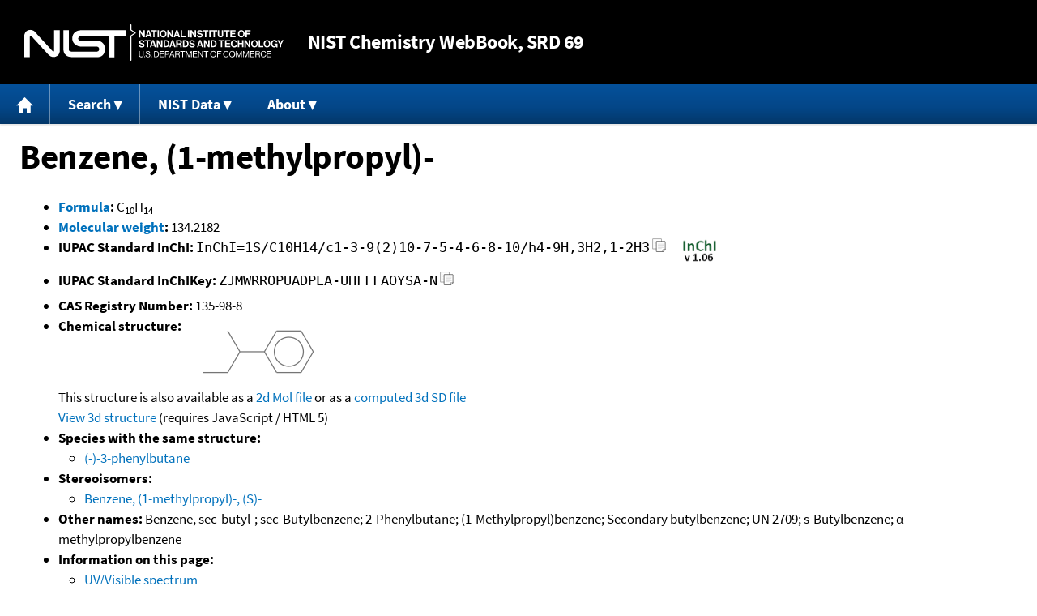

--- FILE ---
content_type: application/javascript
request_url: https://webbook.nist.gov/packages/flot/jquery.flot.resize.js
body_size: 745
content:
/* Flot plugin for automatically redrawing plots as the placeholder resizes.

Copyright (c) 2007-2014 IOLA and Ole Laursen.
Licensed under the MIT license.

It works by listening for changes on the placeholder div (through the jQuery
resize event plugin) - if the size changes, it will redraw the plot.

There are no options. If you need to disable the plugin for some plots, you
can just fix the size of their placeholders.

*/

/* Inline dependency:
 * jQuery resize event - v1.1 - 3/14/2010
 * http://benalman.com/projects/jquery-resize-plugin/
 *
 * Copyright (c) 2010 "Cowboy" Ben Alman
 * Dual licensed under the MIT and GPL licenses.
 * http://benalman.com/about/license/
 */
(function($,e,t){"$:nomunge";var i=[],n=$.resize=$.extend($.resize,{}),a,r=false,s="setTimeout",u="resize",m=u+"-special-event",o="pendingDelay",l="activeDelay",f="throttleWindow";n[o]=200;n[l]=20;n[f]=true;$.event.special[u]={setup:function(){if(!n[f]&&this[s]){return false}var e=$(this);i.push(this);e.data(m,{w:e.width(),h:e.height()});if(i.length===1){a=t;h()}},teardown:function(){if(!n[f]&&this[s]){return false}var e=$(this);for(var t=i.length-1;t>=0;t--){if(i[t]==this){i.splice(t,1);break}}e.removeData(m);if(!i.length){if(r){cancelAnimationFrame(a)}else{clearTimeout(a)}a=null}},add:function(e){if(!n[f]&&this[s]){return false}var i;function a(e,n,a){var r=$(this),s=r.data(m)||{};s.w=n!==t?n:r.width();s.h=a!==t?a:r.height();i.apply(this,arguments)}if($.isFunction(e)){i=e;return a}else{i=e.handler;e.handler=a}}};function h(t){if(r===true){r=t||1}for(var s=i.length-1;s>=0;s--){var l=$(i[s]);if(l[0]==e||l.is(":visible")){var f=l.width(),c=l.height(),d=l.data(m);if(d&&(f!==d.w||c!==d.h)){l.trigger(u,[d.w=f,d.h=c]);r=t||true}}else{d=l.data(m);d.w=0;d.h=0}}if(a!==null){if(r&&(t==null||t-r<1e3)){a=e.requestAnimationFrame(h)}else{a=setTimeout(h,n[o]);r=false}}}if(!e.requestAnimationFrame){e.requestAnimationFrame=function(){return e.webkitRequestAnimationFrame||e.mozRequestAnimationFrame||e.oRequestAnimationFrame||e.msRequestAnimationFrame||function(t,i){return e.setTimeout(function(){t((new Date).getTime())},n[l])}}()}if(!e.cancelAnimationFrame){e.cancelAnimationFrame=function(){return e.webkitCancelRequestAnimationFrame||e.mozCancelRequestAnimationFrame||e.oCancelRequestAnimationFrame||e.msCancelRequestAnimationFrame||clearTimeout}()}})(jQuery,this);

(function ($) {
    var options = { }; // no options

    function init(plot) {
        function onResize() {
            var placeholder = plot.getPlaceholder();

            // somebody might have hidden us and we can't plot
            // when we don't have the dimensions
            if (placeholder.width() == 0 || placeholder.height() == 0)
                return;

            plot.resize();
            plot.setupGrid();
            plot.draw();
        }
        
        function bindEvents(plot, eventHolder) {
            plot.getPlaceholder().resize(onResize);
        }

        function shutdown(plot, eventHolder) {
            plot.getPlaceholder().unbind("resize", onResize);
        }
        
        plot.hooks.bindEvents.push(bindEvents);
        plot.hooks.shutdown.push(shutdown);
    }
    
    $.plot.plugins.push({
        init: init,
        options: options,
        name: 'resize',
        version: '1.0'
    });
})(jQuery);
